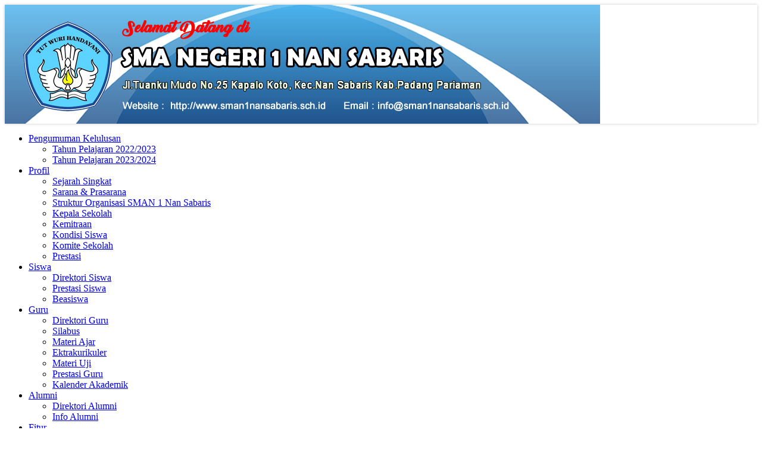

--- FILE ---
content_type: text/html; charset=UTF-8
request_url: http://sman1nansabaris.sch.id/?id=profil&kode=59&profil=Visi%20&%20Misi%20PPID
body_size: 5382
content:
<!DOCTYPE html>
<html dir="ltr" lang="en-US"><head><!-- Created by Artisteer v4.3.0.60858 -->
    <meta charset="utf-8">
     <title>Visi & Misi PPID SMA NEGERI 1 NAN SABARIS</title>
    <meta name="viewport" content="initial-scale = 1.0, maximum-scale = 1.0, user-scalable = no, width = device-width">
    <meta name="author" content="SMA NEGERI 1 NAN SABARIS" />
    <meta name="description" content="Visi & Misi PPID SMA NEGERI 1 NAN SABARIS"/>
    <!--[if lt IE 9]><script src="https://html5shiv.googlecode.com/svn/trunk/html5.js"></script><![endif]-->
    <link rel="stylesheet" href="../theme/sman1nansabaris/style.css" media="screen">
    <!--[if lte IE 7]><link rel="stylesheet" href="../theme/sman1nansabaris/style.ie7.css" media="screen" /><![endif]-->
    <link rel="stylesheet" href="../theme/sman1nansabaris/style.responsive.css" media="all">
    
<link rel="icon" type="image/jpeg" href="/images/jpeg-favicon.jpg" />
    <link rel="stylesheet" href="../include/plugins/bxslider/jquery.bxslider.css">
    <link rel="stylesheet" href="../include/css/add.css">
    <script src="../theme/sman1nansabaris/jquery.js"></script>
    <script src="../theme/sman1nansabaris/script.js"></script>
    <script src="../theme/sman1nansabaris/script.responsive.js"></script>
    <script src="https://ajax.googleapis.com/ajax/libs/jquery/1.8.2/jquery.min.js"></script>
    <script src="../include/plugins/bxslider/plugins/jquery.easing.1.3.js"></script>
    <script src="../include/plugins/bxslider/plugins/jquery.fitvids.js"></script>
    <script src="../include/plugins/bxslider/jquery.bxslider.min.js"></script>
   

<style>.art-content .art-postcontent-0 .layout-item-0 { padding-right: 10px;padding-left: 10px;  }
.ie7 .art-post .art-layout-cell {border:none !important; padding:0 !important; }
.ie6 .art-post .art-layout-cell {border:none !important; padding:0 !important; }
</style>
<!-- script tambahan -->
<style type="text/css">
 #calendar_tooltip
 {
  position: absolute;
  width: 130px;
  border: 1px solid #FFFFFF;
  padding: 7px;
  background-color: #CCCCCC;
  visibility: hidden;
  z-index: 100;
  filter: progid:DXImageTransform.Microsoft.Shadow(color=gray,direction=135);
  font-size: 10px;
  color: #000000;
  font-family: MS Sans Serif, Tahoma, sans-serif;
 }
 .flashclass { /*sample CSS class added to image slideshow container*/
width: 196px; /*a width should be defined for transition to work*/
border: 0;
padding: 2px;
}
.flashclass img{
width:196px;
}

.highlight { 
background-color: #DEDEDE; 
}
.normal { 
}

</style>

<script type="text/javascript">
var behavior="TD"
var ns6=document.getElementById&&!document.all
var ie=document.all
function changeto(e,color)
{
 source=ie? event.srcElement : e.target
 if(source.tagName=="TABLE")
 return
 while(source.tagName!=behavior && source.tagName!="HTML")
 source=ns6? source.parentNode : source.parentElement
 if(source.style.backgroundColor!=color&&source.id!="ignore")
 source.style.backgroundColor=color
}
function contains_ns6(master, slave) 
{
 while (slave.parentNode)
 if ((slave = slave.parentNode) == master)
 return true;
 return false;
}
function changeback(e,originalcolor)
{
 if (ie&&(event.fromElement.contains(event.toElement)||source.contains(event.toElement)||source.id=="ignore")||source.tagName=="TABLE")
 return
 else if (ns6&&(contains_ns6(source, e.relatedTarget)||source.id=="ignore"))
 return
 if (ie&&event.toElement!=source||ns6&&e.relatedTarget!=source)
 source.style.backgroundColor=originalcolor
}
function detailagen(mn)
{
window.open('../procs/agenda.php?kode='+mn,'Cek','width=300,height=90,resizable=no,scrollbars=no'); 

}
function daftar()
{

window.open('../users/daftar.php','Daftar Member'); 

}

</script>

</head>
<body>
<div id="art-main">
    <div class="art-sheet clearfix">
      <header class="art-header">
       <script type='text/javascript'>
        $(document).ready(function(){
        $('#bxslider0').bxSlider({
             auto: true,
             adaptiveHeight: true,
             mode: 'fade',
             easing: 'easeOutBounce',
             controls: false,
             pager: false
             
          });
          });
	</script>           

        <ul id='bxslider0'>
             
                            <li>
                               <img src='../images/banneratas/gbanner1.jpg' alt='gambar'>
                            </li>

                            <li>
                               <img src='../images/banneratas/gbanner2.jpg' alt='gambar'>
                            </li>

        </ul> <!-- atas konten-->
      </header>
      <nav class="art-nav">
       <ul class="art-hmenu"><li><a href="index.php?id=profil&kode=80&profil=Pengumuman Kelulusan" target="_self" ><span class="t">Pengumuman Kelulusan</span></a><ul><li><a href='?id=profil&kode=81&profil=Tahun Pelajaran 2022/2023' target='_self' >Tahun Pelajaran 2022/2023</a><ul></ul></li><li><a href='?id=profil&kode=83&profil=Tahun Pelajaran 2023/2024' target='_self' >Tahun Pelajaran 2023/2024</a><ul></ul></li></ul></li><li><a href="profil.php" target="_self" ><span class="t">Profil</span></a><ul><li><a href='profil.php?id=profil&kode=12&profil=Sejarah Singkat' target='_self' >Sejarah Singkat</a><ul></ul></li><li><a href='profil.php?id=profil&kode=17&profil=Sarana & Prasarana' target='_self' >Sarana & Prasarana</a><ul></ul></li><li><a href='?id=profil&kode=78&profil=Struktur Organisasi SMAN 1 Nan Sabaris' target='_self' >Struktur Organisasi SMAN 1 Nan Sabaris</a><ul></ul></li><li><a href='profil.php?id=profil&kode=14&profil=Kepala Sekolah' target='_self' >Kepala Sekolah</a><ul></ul></li><li><a href='profil.php?id=profil&kode=18&profil=Kemitraan' target='_self' >Kemitraan</a><ul></ul></li><li><a href='profil.php?id=profil&kode=19&profil=Kondisi Siswa' target='_self' >Kondisi Siswa</a><ul></ul></li><li><a href='profil.php?id=profil&kode=22&profil=Komite Sekolah' target='_self' >Komite Sekolah</a><ul></ul></li><li><a href='profil.php?id=profil&kode=16&profil=Prestasi' target='_self' >Prestasi</a><ul></ul></li></ul></li><li><a href="siswa.php" target="_self" ><span class="t">Siswa</span></a><ul><li><a href='siswa.php?id=dbsiswa' target='_self' >Direktori Siswa</a><ul></ul></li><li><a href='siswa.php?id=prestasi' target='_self' >Prestasi Siswa</a><ul></ul></li><li><a href='siswa.php?id=profil&kode=24&profil=Beasiswa' target='_self' >Beasiswa</a><ul></ul></li></ul></li><li><a href="guru.php" target="_self" ><span class="t">Guru</span></a><ul><li><a href='guru.php?id=dbguru' target='_self' >Direktori Guru</a><ul></ul></li><li><a href='guru.php?id=silabus' target='_self' >Silabus</a><ul></ul></li><li><a href='guru.php?id=materi' target='_self' >Materi Ajar</a><ul></ul></li><li><a href='guru.php?id=profil&kode=25&profil=Ektrakurikuler' target='_self' >Ektrakurikuler</a><ul></ul></li><li><a href='guru.php?id=soal' target='_self' >Materi Uji</a><ul></ul></li><li><a href='guru.php?id=profil&kode=23&profil=Prestasi Guru' target='_self' >Prestasi Guru</a><ul></ul></li><li><a href='guru.php?id=profil&kode=20&profil=Kalender Akademik' target='_self' >Kalender Akademik</a><ul></ul></li></ul></li><li><a href="alumni.php" target="_self" ><span class="t">Alumni</span></a><ul><li><a href='alumni.php?id=data' target='_self' >Direktori Alumni</a><ul></ul></li><li><a href='alumni.php?id=info' target='_self' >Info Alumni</a><ul></ul></li></ul></li><li><a href="#" target="_self"><span class="t">Fitur</span></a><ul><li><a href='index.php?id=dafblog' target='_self' >Daftar Blog</a><ul></ul></li><li><a href='index.php?id=link' target='_self' >Link</a><ul></ul></li><li><a href='index.php?id=agenda' target='_self' >Agenda</a><ul></ul></li><li><a href='index.php?id=project' target='_self' >Opini</a><ul></ul></li></ul></li><li><a href="#" target="_self" ><span class="t">Galeri</span></a><ul><li><a href='index.php?id=video' target='_self' >Galeri Video</a><ul></ul></li><li><a href='index.php?id=album' target='_self' >Galeri Photo</a><ul></ul></li></ul></li><li><a href="index.php?id=artikel" target="_self" ><span class="t">Artikel</span></a><ul></ul></li><li><a href="index.php?id=info" target="_self" ><span class="t">Info Sekolah</span></a><ul><li><a href='index.php?id=berita' target='_self' >Berita</a><ul></ul></li></ul></li><li><a href="index.php?id=buku" target="_self" ><span class="t">Buku Tamu</span></a><ul></ul></li><li><a href="http://mail.sman1nansabaris.sch.id" target="_blank" ><span class="t">Webmail</span></a><ul></ul></li></ul><!-- menu konten-->  
      </nav>
<div class="art-layout-wrapper">
<div class="art-block"> <marquee behavior="scroll" direction="left" height="15" scrollamount="4" width="100%"><h3>Selamat Datang di Website SMA NEGERI 1 NAN SABARIS. Terima Kasih Kunjungannya</h3></marquee></div>
                <div class="art-content-layout">
                    <div class="art-content-layout-row">
                        <div class="art-layout-cell art-sidebar1">
						  <!-- multibahasa-->
						<div class="art-block clearfix">
        <div class="art-blockheader">
            <h3 class="t">Pencarian</h3>
        </div>
        <div class="art-blockcontent"><div><form action='index.php' method='post' ><table><tr><td><input type='text' name='query' size='17' /></td><td>
<input type='submit' value='Cari' class='art-button'  /></td></tr><input type='hidden' value='cari' name='id'  /></table></form></div>
</div>
</div><div class="art-block clearfix">
        <div class="art-blockheader">
            <h3 class="t">Login Member</h3>
        </div>
        <div class="art-blockcontent"><div><center><form id='form1' name='login' action='../users/index.php' method='post'>
<table border='0' width='100%'  ><tr><td >Username</td><td>:<input type='text' name='username' class='editbox' size='15' title='Masukan Username'></td></tr>
<tr><td>Password </td><td>:<input type='password' name='password' class='editbox' size='15' title='Masukan Password'></td></tr>
<tr><td colspan=2 ><input type='submit' value='  Login  ' class='art-button' >
<input type='hidden' name='lang' value='id'><input type='submit' value=' Daftar ' class='art-button' onclick='daftar()'  ></td></tr></table></form></center></div>
</div>
</div><div class="art-block clearfix">
        <div class="art-blockheader">
            <h3 class="t">Kontak Kami</h3>
        </div>
        <div class="art-blockcontent"><div><p style='text-align: center;'><img width='60' height='60' alt='' src='../images/10305547.jpg'><br></p><p style='text-align: center;'><strong>SMA NEGERI 1 NAN SABARIS</strong></p><p style='text-align: center;'>NPSN : <a href='http://referensi.data.kemdikbud.go.id/tabs.php?npsn=10305547' target='_blank'>10305547</a></p><p style='text-align: center;'>Jl.Tuanku Mudo No.25 Kapalo Koto, Kec.Nan Sabaris Kab.Padang Pariaman</p><hr><p style='text-align: center;'><a href="/cdn-cgi/l/email-protection" class="__cf_email__" data-cfemail="d2bbbcb4bd92a1bfb3bce3bcb3bca1b3b0b3a0bba1fca1b1bafcbbb6">[email&#160;protected]</a></p><p style='text-align: center;'>TLP : (0751) 681179</p><br><p style='text-align: center;'></a>&nbsp;&nbsp;<a href='https://www.facebook.com/' target='_blank' class='art-facebook-tag-icon' style='line-height: 32px;'></a>&nbsp;&nbsp;<a href='https://www.twitter.com/' target='_blank' class='art-twitter-tag-icon' style='line-height: 32px;'></a>&nbsp;&nbsp;<a href='https://www.youtube.com/channel/UC13hGMc6dRWSlq7f_' target='_blank' class='art-youtube-tag-icon' style='line-height: 32px;'></a>&nbsp;&nbsp;<a href='https://www.instagram.com/sman1nansabaris/' target='_blank' class='art-ig-tag-icon' style='line-height: 32px;'></a>&nbsp;&nbsp;<a href='https://plus.google.com/112701815157657946548' target='_blank' class='art-gplus-tag-icon' style='line-height: 32px;'></a></p></div>
</div>
</div><div class="art-block clearfix">
        <div class="art-blockheader">
            <h3 class="t">Banner</h3>
        </div>
        <div class="art-blockcontent"><div><script data-cfasync="false" src="/cdn-cgi/scripts/5c5dd728/cloudflare-static/email-decode.min.js"></script><script type='text/javascript'>
        $(document).ready(function(){
        $('#bxslider11').bxSlider({
             auto:true,
             mode: 'horizontal',
adaptiveHeight: true,
pager:false,
controls:false

          });
       });
	</script><ul id='bxslider11'>
      
                            <li style='list-style-type: none;'>
                             <a href='../procs/visit.php?id=3' target='_blank' ><img src='../images/banner/bn3.jpg' width='210' height='60'></a>
                            </li>
                            <li style='list-style-type: none;'>
                             <a href='../procs/visit.php?id=5' target='_blank' ><img src='../images/banner/bn5.jpg' width='210' height='60'></a>
                            </li>     
      </ul> </div>
</div>
</div><div class="art-block clearfix">
        <div class="art-blockheader">
            <h3 class="t">Jajak Pendapat</h3>
        </div>
        <div class="art-blockcontent"><div><FORM action='index.php' method='post' >
					Bagaimana pendapat anda mengenai web sekolah kami ?
		   			<br>
		     	<table border=0 cellspacing=0 width='100%' ><tr>
						<td>
							<FONT class='ari13' >Sangat bagus</font>
						</td>
						<TD>
							<input type=hidden name='file' value=><input type=hidden name=am_id value=1>
							<input type=hidden name=lt_id value=><input type=hidden name=t_id value=>
							<INPUT TYPE=radio name='guest' value=1>
						</TD>
					</TR><tr>
						<td>
							<FONT class='ari13' >Bagus</font>
						</td>
						<TD>
							<input type=hidden name='file' value=><input type=hidden name=am_id value=1>
							<input type=hidden name=lt_id value=><input type=hidden name=t_id value=>
							<INPUT TYPE=radio name='guest' value=2>
						</TD>
					</TR><tr>
						<td>
							<FONT class='ari13' >Kurang Bagus</font>
						</td>
						<TD>
							<input type=hidden name='file' value=><input type=hidden name=am_id value=1>
							<input type=hidden name=lt_id value=><input type=hidden name=t_id value=>
							<INPUT TYPE=radio name='guest' value=3>
						</TD>
					</TR></table>
						<input  type=hidden name='id' value='tam_vot'> <input class='art-button' type=submit name=Submit value='Pilih'> &nbsp;
						<a href='../index.php?id=lih_voting&kd=1'  class='art-button' >Lihat</a>
		    	</form>  	</div>
</div>
</div><div class="art-block clearfix">
        <div class="art-blockheader">
            <h3 class="t">Statistik</h3>
        </div>
        <div class="art-blockcontent"><div><br />
        <table>
        <tr><td class='news-title'><img src='../images/9.gif' width='17' height='14' > Total Hits </td><td class='news-title'> : 285591 </td></tr>
        <tr><td class='news-title'><img src='../images/9.gif' width='17' height='14' > Pengunjung </td><td class='news-title'> : 118138 </td></tr>
        <tr><td class='news-title'><img src='../images/8.gif' width='17' height='14' > Hari ini </td><td class='news-title'> : 89 </td></tr>
        <tr><td class='news-title'><img src='../images/9.gif' width='17' height='14' > Hits hari ini </td><td class='news-title'> : 138 </td></tr>
        <tr><td class='news-title'><img src='../images/10.gif' width='17' height='14' > Member Online </td><td class='news-title'> : 1 </td></tr>
        <tr><td class='news-title'><img src='../images/10.gif' width='17' height='14' > IP</td><td class='news-title'> : 52.15.231.70</td></tr>
        <tr><td class='news-title'><img src='../images/10.gif' width='17' height='14' > Proxy</td><td class='news-title'> :  - </td></tr>
        <tr><td class='news-title'><img src='../images/10.gif' width='17' height='14' > Browser</td><td class='news-title'> : Safari</td></tr>
        </table></div>
</div>
</div><div class="art-block clearfix">
        <div class="art-blockheader">
            <h3 class="t">Status Member</h3>
        </div>
        <div class="art-blockcontent"><div><script type='text/javascript'>
        $(document).ready(function(){
        $('#bxslider4').bxSlider({
             auto:true,
             mode: 'vertical',
             slideWidth: 200,
             minSlides: 2,
             slideMargin: 5,
             pager: false,
             controls: false
          });
       });
	</script></div>
</div>
</div> <!-- kiri konten-->
                         </div>
						 
                    		   <div class="art-layout-cell art-content" style="width:75%">
						<article class="art-post art-article">
                                <div class="art-postmetadataheader">
                                        <h2 class="art-postheader"><span class="art-postheadericon">Visi & Misi PPID</span></h2>
                                    </div>
                                    <div class="art-postcontent art-postcontent-0 clearfix">
				<div class="art-content-layout">
    <div class="art-content-layout-row"><div class='art-postcontent art-postcontent-0 clearfix'><p><strong>VISI</strong></p>
<p>&ldquo;TERWUJUDNYA PELAYANAN INFORMASI PENDIDIKAN YANG TRANSPARAN DAN AKUNTABEL&rdquo;</p>
<p><strong>&nbsp;</strong></p>
<p><strong>MISI</strong></p>
<ol>
<li>MEMBANGUN DAN MENGEMBANGKAN SISTEM PENYEDIAAN DAN LAYANAN INFORMASI SMA NEGERI 1 NAN SABARIS</li>
<li>MENINGKATKAN PENGELOLAAN DAN PELAYANAN INFORMASI YANG TRANSPARAN DAN AKUNTABEL</li>
<li>MENINGKATKAN KOMPETENSI SUMBER DAYA MANUSIA PENGELOLA INFORMASI PENDIDIKAN</li>
</ol>
<p>&nbsp;</p>
<p>Nan Sabaris , September 2023</p>
<p>Mengetahui,</p>
<p>ttd</p>
<p>TIM PPID SMAN 1 NAN SABARIS</p></div>    </div>
</div>

</div>
                                
                

</article>
</div> <!-- tengah konten-->
                       
                    </div>
                </div>
				
				
            </div>
			
<footer class="art-footer">
<a title="RSS" class="art-rss-tag-icon" style="position:absolute;bottom:25px;left:6px" href="http://sman1nansabaris.sch.id/rss"></a><div style="position:relative;padding-left:10px;padding-right:10px"><p><a href="http://sman1nansabaris.sch.id">Home</a> | <a href="http://sman1nansabaris.sch.id/index.php?id=profil&kode=27&profil=Kontak Sekolah">Kontak Sekolah</a> | <a href="http://sman1nansabaris.sch.id/index.php?id=info">Info Sekolah</a></p>
<p>Copyright &copy; 2017. <a href="http://sman1nansabaris.sch.id" >SMA NEGERI 1 NAN SABARIS</a><br> 
	Website engine's code is copyright &copy; 2017 Tim Balitbang Kemdikbud versi 221116 <br/>Best viewed in Mozilla Firefox 1024 x 768 resolution.</p></div>
</footer>

    </div>
    <p class="art-page-footer">
        <span id="art-footnote-links">Setup by <a href="https://www.websitesekolahgratis.web.id/" target="_blank">Website Sekolah Gratis</a>.</span>
    </p>
</div>

<script defer src="https://static.cloudflareinsights.com/beacon.min.js/vcd15cbe7772f49c399c6a5babf22c1241717689176015" integrity="sha512-ZpsOmlRQV6y907TI0dKBHq9Md29nnaEIPlkf84rnaERnq6zvWvPUqr2ft8M1aS28oN72PdrCzSjY4U6VaAw1EQ==" data-cf-beacon='{"version":"2024.11.0","token":"f3fc7cf37a8b40f2abec4283183abba8","r":1,"server_timing":{"name":{"cfCacheStatus":true,"cfEdge":true,"cfExtPri":true,"cfL4":true,"cfOrigin":true,"cfSpeedBrain":true},"location_startswith":null}}' crossorigin="anonymous"></script>
</body></html>

--- FILE ---
content_type: text/css
request_url: http://sman1nansabaris.sch.id/include/css/add.css
body_size: 1169
content:
input[type="text"], input[type="password"], input[type="email"], input[type="url"], textarea {
width: auto !important;
}
div.box {
margin: 0 auto;
width: 500px;
background: #222222;
position: relative;
margin-top: 50px;
border: 1px solid #262626;
}

div.box h1 {
color: #ffffff;
font-size: 18px;
text-transform: uppercase;
padding: 5px 0 5px 5px;
border-bottom: 1px solid #161712;
border-top: 1px solid #161712;
}

div.box label {
width: 100%;
display: block;
background: #1C1C1C;
border-top: 1px solid #262626;
border-bottom: 1px solid #161712;
padding: 10px 0 10px 0;
}

div.box label span {
display: block;
color: #bbbbbb;
font-size: 12px;
float: left;
width: 100px;
text-align: right;
padding: 5px 20px 0 0;
}
.home-artikel {
float:left;width:215px; text-align:left; border:1px solid #ddd; height:228px; margin-right:6px; margin-bottom:8px; padding:5px;background-color:#fafafa;
}
.home-artikel:hover {
background:#f2f463;
}

.erik-link, .erik-link a, .erik-link:link, .erik-link a:visited
{
	font-family: "Helvetica Neue",Helvetica,Arial, Helvetica, Sans-Serif;
	text-decoration:none;
	color: #454545;
    font-size:15px;
	text-align:left;
	font-weight:strong;
	text-align:left;
	outline:none;
	letter-spacing:normal;
	word-spacing:normal;
	line-height:1.1em;
}

.erik-link:hover
{
font-family: "Helvetica Neue",Helvetica,Arial, Helvetica, Sans-Serif;
text-decoration: underline;
  color: #dd1515;
  font-size:15px;
  	text-align:left;	
}
.home-berita {
float:left; text-align:left; margin-bottom:10px; padding:5px; border-bottom:1px solid #ddd;
}


.erik_gambar
{
border:1px solid #cccccc;
padding:3px;
margin-bottom:3px;
margin-top:3px;
margin-right:5px;
margin-left:5px;
}
.erik_gambar2
{
border:1px solid #dddddd;
padding:5px;
margin-bottom:5px;
margin-top:3px;
margin-right:5px;
background:#fafafa;
}
.gambar-radius
{
border:1px solid #fafafa;
padding:0px;
margin-bottom:3px;
margin-top:3px;
margin-right:4px;
margin-left:4px;
border-radius:0px;
background-color:#fafafa;
box-shadow: 3px 3px 1px #444;
-webkit-box-shadow: 3px 3px 1px #444;
-moz-box-shadow: 3px 3px 1px #444;
}
.gambar-radius:hover
{
border:1px solid #111111;
padding:0px;
margin-bottom:3px;
margin-top:3px;
margin-right:4px;
margin-left:4px;
border-radius:0px;
background-color:#ccc;
box-shadow: 3px 3px 1px #444;
-webkit-box-shadow: 3px 3px 1px #444;
-moz-box-shadow: 3px 3px 1px #444;

}

.art-postcontent ul > li, .art-post ul > li, .art-textblock ul > li {
overflow: visible !important;
}

.vhalaman table, table.vhalaman
{
   border-collapse: collapse;
   margin: 1px;
}

.vhalaman th, .vhalaman td
{
   padding: 2px;
   border: 0px;
   vertical-align: top;
   text-align: left;
}
.vhalaman2 td
{
   padding: 2px;
   border: 0px;
   text-align: center;
}
.vhalaman th
{
   text-align: center;
   vertical-align: middle;
   padding: 7px;
}

.headline img, img.headline
{
   border: 1px #9DC4D7;
   margin: 1px 1px ;
}

.boxed {
    width: 97%;
    padding: 5px;
    border: 0px solid gray;
    margin: 2px 2px 5px 2px;
    overflow: auto;
} 

.art-ig-tag-icon
{
   background:  url('ig.png') no-repeat scroll;
   margin:0 auto;
   min-height:32px;
   min-width:32px;
   display: inline-block;
   text-indent: 35px;
   background-position: left center;
   vertical-align: middle;
}
.art-gplus-tag-icon
{
   background:  url('gplus.png') no-repeat scroll;
   margin:0 auto;
   min-height:32px;
   min-width:32px;
   display: inline-block;
   text-indent: 35px;
   background-position: left center;
   vertical-align: middle;
}

div.album {
    margin: 5px 5px 5px 5px;
    border: 1px solid #ccc;
    float: left;
    width: 162px;
}

div.album:hover {
    border: 1px solid #777;
}

div.album img {
    width: 96%;
    height: auto;
}

div.albumdesc {
    padding: 15px;
    text-align: center;
}